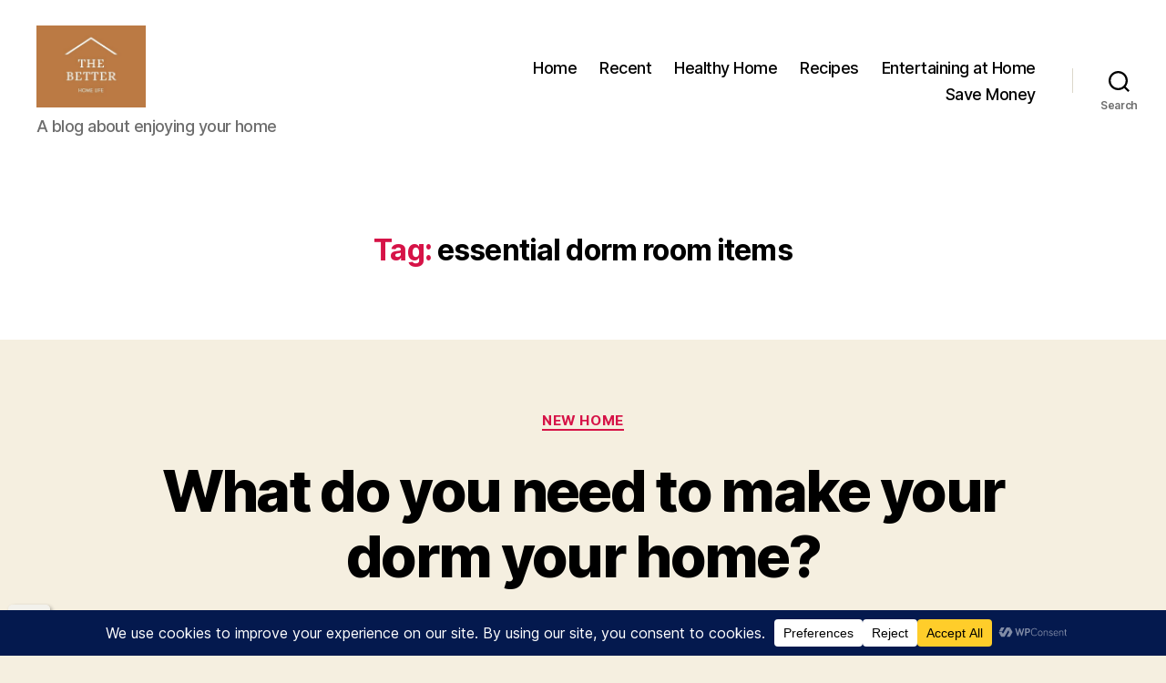

--- FILE ---
content_type: text/html; charset=utf-8
request_url: https://www.google.com/recaptcha/api2/aframe
body_size: 269
content:
<!DOCTYPE HTML><html><head><meta http-equiv="content-type" content="text/html; charset=UTF-8"></head><body><script nonce="3GpVIk_1TO4BFU8jEFS0MQ">/** Anti-fraud and anti-abuse applications only. See google.com/recaptcha */ try{var clients={'sodar':'https://pagead2.googlesyndication.com/pagead/sodar?'};window.addEventListener("message",function(a){try{if(a.source===window.parent){var b=JSON.parse(a.data);var c=clients[b['id']];if(c){var d=document.createElement('img');d.src=c+b['params']+'&rc='+(localStorage.getItem("rc::a")?sessionStorage.getItem("rc::b"):"");window.document.body.appendChild(d);sessionStorage.setItem("rc::e",parseInt(sessionStorage.getItem("rc::e")||0)+1);localStorage.setItem("rc::h",'1768983883617');}}}catch(b){}});window.parent.postMessage("_grecaptcha_ready", "*");}catch(b){}</script></body></html>